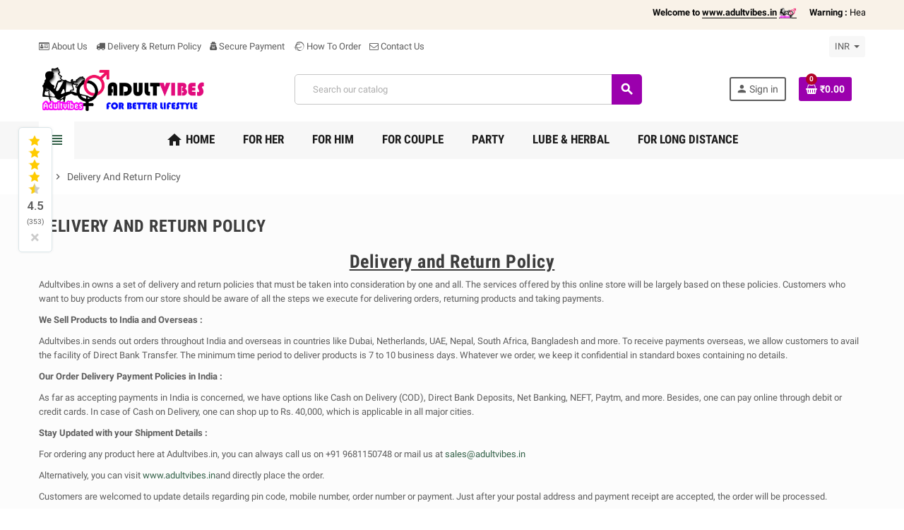

--- FILE ---
content_type: text/html; charset=utf-8
request_url: https://www.adultvibes.in/content/16-delivery-and-return-policy
body_size: 18144
content:
<!doctype html>
<html lang="en">
  <head>
    
      
  <meta charset="utf-8">
  <meta name="theme-color" content="#f9f2e8">


  <meta http-equiv="x-ua-compatible" content="ie=edge">



  <title>Delivery And Return Policy</title>
  <meta name="description" content="We will not refund any delivery and assembly costs you have paid in case you requested to return goods already delivered to your home.">
  <meta name="keywords" content="Delivery, Return Policy">
      
                  <link rel="alternate" href="https://www.adultvibes.in/content/16-delivery-and-return-policy" hreflang="en-us">
            



  <meta name="viewport" content="width=device-width, initial-scale=1, shrink-to-fit=no">



  <link rel="icon" type="image/vnd.microsoft.icon" href="/img/favicon.ico?1732369802">
  <link rel="shortcut icon" type="image/x-icon" href="/img/favicon.ico?1732369802">



  



  	  <script type="text/javascript">
        var WK_PWA_APP_PUBLIC_SERVER_KEY = "BDBkUN2HegY_y_A2nvr8TxOASLE3N7KrYqsp0Lj6LpOSpqzex8yjb2hIwfD5qYgL2K2otTzT4N3ejaA7xYpIlos";
        var WK_PWA_PUSH_NOTIFICATION_ENABLE = 1;
        var appOffline = "No connection";
        var appOnline = "Connected";
        var clientTokenUrl = "https:\/\/www.adultvibes.in\/module\/wkpwa\/clientnotificationtoken";
        var controller = "cms";
        var custom_prompt_desktop = 1;
        var custom_prompt_lifetime = "1";
        var custom_prompt_mobile = 1;
        var lbsca_display = 0;
        var lbsca_url = "\/modules\/lbs_captchadd\/libraries\/securimage\/securimage_show.php?";
        var lineven_hcom = {"id":"87","name":"homecomments","is_test_mode":0,"ajax":{"id_guest":41352,"id_customer":0,"customer_token":"da39a3ee5e6b4b0d3255bfef95601890afd80709","guest_token":"03dd4532611fff2c40c73886e36fbd9f21cf71a5"},"urls":{"service_dispatcher_url":"https:\/\/www.adultvibes.in\/module\/homecomments\/servicedispatcher","service_dispatcher_ssl_url":"https:\/\/www.adultvibes.in\/module\/homecomments\/servicedispatcher","short_url":"modules\/homecomments\/","base_url":"\/modules\/homecomments\/","css_url":"\/modules\/homecomments\/views\/css\/","cart_url":"https:\/\/www.adultvibes.in\/cart?action=show","order_url":"https:\/\/www.adultvibes.in\/order"}};
        var mode = "";
        var prestashop = {"cart":{"products":[],"totals":{"total":{"type":"total","label":"Total","amount":0,"value":"\u20b90.00"},"total_including_tax":{"type":"total","label":"Total (tax incl.)","amount":0,"value":"\u20b90.00"},"total_excluding_tax":{"type":"total","label":"Total (tax excl.)","amount":0,"value":"\u20b90.00"}},"subtotals":{"products":{"type":"products","label":"Subtotal","amount":0,"value":"\u20b90.00"},"discounts":null,"shipping":{"type":"shipping","label":"Shipping","amount":0,"value":"Free"},"tax":null},"products_count":0,"summary_string":"0 items","vouchers":{"allowed":0,"added":[]},"discounts":[],"minimalPurchase":0,"minimalPurchaseRequired":""},"currency":{"name":"Indian Rupee","iso_code":"INR","iso_code_num":"356","sign":"\u20b9"},"customer":{"lastname":null,"firstname":null,"email":null,"birthday":null,"newsletter":null,"newsletter_date_add":null,"optin":null,"website":null,"company":null,"siret":null,"ape":null,"is_logged":false,"gender":{"type":null,"name":null},"addresses":[]},"language":{"name":"English (English)","iso_code":"en","locale":"en-US","language_code":"en-us","is_rtl":"0","date_format_lite":"m\/d\/Y","date_format_full":"m\/d\/Y H:i:s","id":1},"page":{"title":"","canonical":null,"meta":{"title":"Delivery And Return Policy","description":"We will not refund any delivery and assembly costs you have paid in case you requested to return goods already delivered to your home.","keywords":"Delivery, Return Policy","robots":"index"},"page_name":"cms","body_classes":{"lang-en":true,"lang-rtl":false,"country-IN":true,"currency-INR":true,"layout-full-width":true,"page-cms":true,"tax-display-enabled":true,"cms-id-16":true},"admin_notifications":[]},"shop":{"name":"Adultvibes","logo":"\/img\/adultvibes-logo-1732369802.jpg","stores_icon":"\/img\/logo_stores.png","favicon":"\/img\/favicon.ico"},"urls":{"base_url":"https:\/\/www.adultvibes.in\/","current_url":"https:\/\/www.adultvibes.in\/content\/16-delivery-and-return-policy","shop_domain_url":"https:\/\/www.adultvibes.in","img_ps_url":"https:\/\/www.adultvibes.in\/img\/","img_cat_url":"https:\/\/www.adultvibes.in\/img\/c\/","img_lang_url":"https:\/\/www.adultvibes.in\/img\/l\/","img_prod_url":"https:\/\/www.adultvibes.in\/img\/p\/","img_manu_url":"https:\/\/www.adultvibes.in\/img\/m\/","img_sup_url":"https:\/\/www.adultvibes.in\/img\/su\/","img_ship_url":"https:\/\/www.adultvibes.in\/img\/s\/","img_store_url":"https:\/\/www.adultvibes.in\/img\/st\/","img_col_url":"https:\/\/www.adultvibes.in\/img\/co\/","img_url":"https:\/\/www.adultvibes.in\/themes\/ZOneTheme\/assets\/img\/","css_url":"https:\/\/www.adultvibes.in\/themes\/ZOneTheme\/assets\/css\/","js_url":"https:\/\/www.adultvibes.in\/themes\/ZOneTheme\/assets\/js\/","pic_url":"https:\/\/www.adultvibes.in\/upload\/","pages":{"address":"https:\/\/www.adultvibes.in\/address","addresses":"https:\/\/www.adultvibes.in\/addresses","authentication":"https:\/\/www.adultvibes.in\/login","cart":"https:\/\/www.adultvibes.in\/cart","category":"https:\/\/www.adultvibes.in\/index.php?controller=category","cms":"https:\/\/www.adultvibes.in\/index.php?controller=cms","contact":"https:\/\/www.adultvibes.in\/contact-us","discount":"https:\/\/www.adultvibes.in\/discount","guest_tracking":"https:\/\/www.adultvibes.in\/guest-tracking","history":"https:\/\/www.adultvibes.in\/order-history","identity":"https:\/\/www.adultvibes.in\/identity","index":"https:\/\/www.adultvibes.in\/","my_account":"https:\/\/www.adultvibes.in\/my-account","order_confirmation":"https:\/\/www.adultvibes.in\/order-confirmation","order_detail":"https:\/\/www.adultvibes.in\/index.php?controller=order-detail","order_follow":"https:\/\/www.adultvibes.in\/order-follow","order":"https:\/\/www.adultvibes.in\/order","order_return":"https:\/\/www.adultvibes.in\/index.php?controller=order-return","order_slip":"https:\/\/www.adultvibes.in\/credit-slip","pagenotfound":"https:\/\/www.adultvibes.in\/page-not-found","password":"https:\/\/www.adultvibes.in\/password-recovery","pdf_invoice":"https:\/\/www.adultvibes.in\/index.php?controller=pdf-invoice","pdf_order_return":"https:\/\/www.adultvibes.in\/index.php?controller=pdf-order-return","pdf_order_slip":"https:\/\/www.adultvibes.in\/index.php?controller=pdf-order-slip","prices_drop":"https:\/\/www.adultvibes.in\/prices-drop","product":"https:\/\/www.adultvibes.in\/index.php?controller=product","search":"https:\/\/www.adultvibes.in\/search","sitemap":"https:\/\/www.adultvibes.in\/sitemap","stores":"https:\/\/www.adultvibes.in\/stores","supplier":"https:\/\/www.adultvibes.in\/supplier","register":"https:\/\/www.adultvibes.in\/login?create_account=1","order_login":"https:\/\/www.adultvibes.in\/order?login=1"},"alternative_langs":{"en-us":"https:\/\/www.adultvibes.in\/content\/16-delivery-and-return-policy"},"theme_assets":"\/themes\/ZOneTheme\/assets\/","actions":{"logout":"https:\/\/www.adultvibes.in\/?mylogout="},"no_picture_image":{"bySize":{"cart_default":{"url":"https:\/\/www.adultvibes.in\/img\/p\/en-default-cart_default.jpg","width":90,"height":90},"small_default":{"url":"https:\/\/www.adultvibes.in\/img\/p\/en-default-small_default.jpg","width":90,"height":90},"home_default":{"url":"https:\/\/www.adultvibes.in\/img\/p\/en-default-home_default.jpg","width":278,"height":278},"medium_default":{"url":"https:\/\/www.adultvibes.in\/img\/p\/en-default-medium_default.jpg","width":455,"height":455},"large_default":{"url":"https:\/\/www.adultvibes.in\/img\/p\/en-default-large_default.jpg","width":800,"height":800}},"small":{"url":"https:\/\/www.adultvibes.in\/img\/p\/en-default-cart_default.jpg","width":90,"height":90},"medium":{"url":"https:\/\/www.adultvibes.in\/img\/p\/en-default-home_default.jpg","width":278,"height":278},"large":{"url":"https:\/\/www.adultvibes.in\/img\/p\/en-default-large_default.jpg","width":800,"height":800},"legend":""}},"configuration":{"display_taxes_label":true,"display_prices_tax_incl":false,"is_catalog":false,"show_prices":true,"opt_in":{"partner":true},"quantity_discount":{"type":"discount","label":"Discount"},"voucher_enabled":0,"return_enabled":0},"field_required":[],"breadcrumb":{"links":[{"title":"Home","url":"https:\/\/www.adultvibes.in\/"},{"title":"Delivery And Return Policy","url":"https:\/\/www.adultvibes.in\/content\/16-delivery-and-return-policy"}],"count":2},"link":{"protocol_link":"https:\/\/","protocol_content":"https:\/\/"},"time":1769234486,"static_token":"760e8606226bfa29e8f9805e7a7e5496","token":"424138ccfd600faf6d4df1ead8b7d4f1"};
        var prestashopFacebookAjaxController = "https:\/\/www.adultvibes.in\/module\/ps_facebook\/Ajax";
        var psemailsubscription_subscription = "https:\/\/www.adultvibes.in\/module\/ps_emailsubscription\/subscription";
        var psr_icon_color = "#F19D76";
        var serviceWorkerPath = "https:\/\/www.adultvibes.in\/wk-service-worker.js";
        var varCustomActionAddToCart = 1;
        var varCustomActionAddVoucher = 1;
        var varGetFinalDateController = "https:\/\/www.adultvibes.in\/module\/zonethememanager\/getFinalDate";
        var varGetFinalDateMiniatureController = "https:\/\/www.adultvibes.in\/module\/zonethememanager\/getFinalDateMiniature";
        var varMobileStickyMenu = 0;
        var varPSAjaxCart = 1;
        var varPageProgressBar = 0;
        var varProductCommentGradeController = "https:\/\/www.adultvibes.in\/module\/zonethememanager\/CommentGrade";
        var varProductPendingRefreshIcon = 1;
        var varSidebarCart = 1;
        var varStickyMenu = 1;
      </script>


		<link rel="stylesheet" href="https://fonts.googleapis.com/css?family=Roboto:100,100italic,200,200italic,300,300italic,400,400italic,500,500italic,600,600italic,700,700italic,800,800italic,900,900italic%7CRoboto+Slab:100,100italic,200,200italic,300,300italic,400,400italic,500,500italic,600,600italic,700,700italic,800,800italic,900,900italic&amp;display=swap" media="all">
		<link rel="stylesheet" href="https://www.adultvibes.in/themes/ZOneTheme/assets/cache/theme-9a957a286.css" media="all">
	
	


	<script>
			var ceFrontendConfig = {"environmentMode":{"edit":false,"wpPreview":false},"is_rtl":false,"breakpoints":{"xs":0,"sm":480,"md":768,"lg":1025,"xl":1440,"xxl":1600},"version":"2.9.14","urls":{"assets":"\/modules\/creativeelements\/views\/"},"productQuickView":0,"settings":{"page":[],"general":{"elementor_global_image_lightbox":"1","elementor_lightbox_enable_counter":"yes","elementor_lightbox_enable_fullscreen":"yes","elementor_lightbox_enable_zoom":"yes","elementor_lightbox_title_src":"title","elementor_lightbox_description_src":"caption"},"editorPreferences":[]},"post":{"id":"16070101","title":"Delivery%20And%20Return%20Policy","excerpt":""}};
		</script>
        <link rel="preload" href="/modules/creativeelements/views/lib/ceicons/fonts/ceicons.woff2?fj664s" as="font" type="font/woff2" crossorigin>
        <!--CE-JS-->


  
<style type="text/css">.btn-secondary, .btn-secondary.disabled, .btn-secondary:disabled, .btn-outline-secondary:hover, .btn-outline-secondary:not(:disabled):not(.disabled):active, .btn-outline-secondary:not(:disabled):not(.disabled).active,   .show > .btn-outline-secondary.dropdown-toggle, .badge-secondary, .bg-secondary, .btn.btn-secondary, .btn.btn-secondary.disabled, .btn.btn-secondary:disabled {background-color: #1c1c1c} .btn-secondary, .btn-secondary.disabled, .btn-secondary:disabled, .btn-outline-secondary, .btn-outline-secondary:hover, .btn-outline-secondary:not(:disabled):not(.disabled):active, .btn-outline-secondary:not(:disabled):not(.disabled).active,   .show > .btn-outline-secondary.dropdown-toggle, .border-secondary {border-color: #1c1c1c} .btn-outline-secondary, .btn-outline-secondary.disabled, .btn-outline-secondary:disabled, .text-secondary, h1, h2, h3, h4, h5, h6, .h1, .h2, .h3, .h4, .h5, .h6, .title-block, .column-title, .typo .column-title, .column-title a, .typo .column-title a, .page-heading, .page-subheading, .nav-tabs .nav-item .nav-link.active:focus, .nav-tabs .nav-item .nav-link.active:hover, .aone-tabs .dot-line-tabs .dot-line, label, .label, .nav-item .nav-link, .nav-item .nav-link.active, .product-name, .product-accordions .panel .panel-heading .panel-title a, .anav-top .amenu-link, #footer .footer-main h2, #footer .footer-main h3, #footer .footer-main h4, .banner1 span:not(.btn) {color: #1c1c1c} .btn-secondary:hover, .btn.btn-secondary:hover, .btn-secondary:not(:disabled):not(.disabled):active, .btn-secondary:not(:disabled):not(.disabled).active, .btn.btn-secondary:not(:disabled):not(.disabled):active, .btn.btn-secondary:not(:disabled):not(.disabled).active {background-color: #020202} a, .btn-outline-primary, .btn-outline-primary.disabled, .btn-outline-primary:disabled, .btn-link, .page-link, .text-primary, .products-selection .total-products p, .products-selection .products-sort-order .product-display .display-select .selected, #header .left-nav-trigger .left-nav-icon, #footer .footer-about-us .fa, #footer .footer-about-us .material-icons, .feature .material-icons, .feature .fa, .feature2 a:hover {color: #336148} .btn-primary, .btn-primary.disabled, .btn-primary:disabled, .btn-outline-primary:hover, .btn-outline-primary:not(:disabled):not(.disabled):active, .btn-outline-primary:not(:disabled):not(.disabled).active, .show > .btn-outline-primary.dropdown-toggle, .dropdown-item.active, .dropdown-item:active, .nav-pills .nav-link.active, .nav-pills .show > .nav-link, .page-item.active .page-link, .badge-primary, .progress-bar, .list-group-item.active, .bg-primary, .btn.btn-primary, .btn.btn-primary.disabled, .btn.btn-primary:disabled, .group-span-filestyle .btn-default, .group-span-filestyle .bootstrap-touchspin .btn-touchspin, .bootstrap-touchspin .group-span-filestyle .btn-touchspin, .pagination .page-list .current a, .add-to-cart, .add-to-cart.disabled, .add-to-cart:disabled, .sidebar-currency .currency-list .current .dropdown-item, .sidebar-language .language-list .current .dropdown-item, .pace .pace-progress, .pace-bounce .pace-activity, #header .mobile-header-version .mobile-menu-icon, .banner3:hover, #product-comments-list-pagination ul li.active span {background-color: #336148} .btn-primary, .btn-primary.disabled, .btn-primary:disabled, .btn-outline-primary, .btn-outline-primary:hover, .btn-outline-primary:not(:disabled):not(.disabled):active, .btn-outline-primary:not(:disabled):not(.disabled).active, .show > .btn-outline-primary.dropdown-toggle, .page-item.active .page-link, .list-group-item.active, .border-primary, .product-combinations .combination-item.active .switch-cbnt, .product-swatches .swatches-list > li.selected > span, .pace .pace-activity {border-color: #336148} .btn-primary:hover, .btn.btn-primary:hover, .btn-primary:not(:disabled):not(.disabled):active, .btn-primary:not(:disabled):not(.disabled).active, .btn.btn-primary:not(:disabled):not(.disabled):active, .btn.btn-primary:not(:disabled):not(.disabled).active, .add-to-cart:hover, .add-to-cart:not(:disabled):not(.disabled):active, .add-to-cart:not(:disabled):not(.disabled).active {background-color: #21402f} a:hover, .btn-link:hover, .page-link:hover, .btn-teriary:hover, .btn.btn-teriary:hover, .ui-autocomplete.ui-menu .ui-menu-item .ui-state-focus, .ui-autocomplete.ui-menu .ui-menu-item .ui-state-hover, .dropdown .expand-more:hover, .dropdown a.expand-more:hover, .dropdown-item:hover, .dropdown-item:focus, section.checkout-step .step-number, .page-my-account #content .links a:hover, .active-filters .filter-block .material-icons, .product-price, .price-total, .product-name a:hover, a.product-name:hover, .product-list .product-miniature .grid-hover-btn a, .main-product-details .product-cover .layer .zoom-in, #product-modal .arrows, .st-menu-close:hover, .aone-slideshow .nivoSlider .nivo-directionNav .nivo-prevNav, .aone-slideshow .nivoSlider .nivo-directionNav .nivo-nextNav, #header .left-nav-trigger .left-nav-icon:hover, .feature a:hover, .feature2 .material-icons, .feature2 .fa {color: #b10228} .custom-checkbox .check-shape.color .check-circle, .custom-radio .check-shape.color .check-circle, .custom-checkbox input[type="checkbox"]:hover + .check-shape, .custom-radio input[type="radio"]:hover + .check-shape, .custom-checkbox input[type="checkbox"]:checked + .check-shape, .custom-radio input[type="radio"]:checked + .check-shape, .category-tree > ul > li > a:hover:before, .main-product-details .product-images li.thumb-container .thumb.selected, .product-swatches .swatches-list > li.selected > span.color .check-circle, #product-modal .product-images img.selected, .anav-top .acategory-content .category-subs li a:hover:before, .aone-slideshow .nivoSlider .nivo-controlNav a.active, .banner2 a:before {border-color: #b10228} .custom-checkbox input[type="checkbox"]:checked + .check-shape, .custom-radio input[type="radio"]:checked + .check-shape, .modal .modal-header .close:hover, .category-tree > ul > li > a:hover:before, .discount-percentage, .discount-amount, .product-flags .product-flag.discount span, .product-flags .product-flag.on-sale span, .add-to-cart.added:after, .main-product-details .scroll-box-arrows .left, .main-product-details .scroll-box-arrows .right, .cart-preview .cart-header .cart-products-count, .slick-prev, .slick-next, .slick-dots li button, .anav-top .amenu-link > sup, .anav-top .acategory-content .category-subs li a:hover:before, .aone-slideshow .nivoSlider .nivo-controlNav a, .aone-popupnewsletter button.close, #header .sticky-icon-cart .cart-products-count, #scrollTopButton .scroll-button {background-color: #b10228} #footer, #footer .footer-about-us .fa, #footer .footer-about-us .material-icons {color: #080808} #footer .footer-main h2, #footer .footer-main h3, #footer .footer-main h4, #footer .footer-main h5 {color: #000000} #footer a:hover {color: #fd879f} #wrapper {background-color: #fcfcfc} .modal .modal-header .close:hover, .add-to-cart.added:after, .main-product-details .scroll-box-arrows .left, .main-product-details .scroll-box-arrows .right, .slick-prev, .slick-next, .aone-slideshow .nivoSlider .nivo-controlNav a, .aone-popupnewsletter button.close, #scrollTopButton .scroll-button, .slick-dots li button {background-color: #ab0227} section.checkout-step .step-number, .active-filters .filter-block .material-icons, .product-list .product-miniature .grid-hover-btn a, .main-product-details .product-cover .layer .zoom-in, #product-modal .arrows, .st-menu-close:hover, .aone-slideshow .nivoSlider .nivo-directionNav .nivo-prevNav, .aone-slideshow .nivoSlider .nivo-directionNav .nivo-nextNav, .aone-slideshow .nivoSlider .nivo-directionNav .nivo-prevNav:hover, .aone-slideshow .nivoSlider .nivo-directionNav .nivo-nextNav:hover {color: #ab0227} .aone-slideshow .nivoSlider .nivo-controlNav a.active {border-color: #ab0227} .btn-primary, .btn-primary.disabled, .btn-primary:disabled, .btn-outline-primary:hover, .btn-outline-primary:not(:disabled):not(.disabled):active, .btn-outline-primary:not(:disabled):not(.disabled).active, .show > .btn-outline-primary.dropdown-toggle, .btn.btn-primary, .btn.btn-primary.disabled, .btn.btn-primary:disabled, .add-to-cart, .add-to-cart.disabled, .add-to-cart:disabled, #header .mobile-header-version .mobile-menu-icon {background-color: #9b00ad} .btn-primary, .btn-primary.disabled, .btn-primary:disabled, .btn-outline-primary, .btn-outline-primary:hover, .btn-outline-primary:not(:disabled):not(.disabled):active, .btn-outline-primary:not(:disabled):not(.disabled).active, .show > .btn-outline-primary.dropdown-toggle, .border-primary {border-color: #9b00ad} .btn-primary:hover, .btn.btn-primary:hover, .btn-primary:not(:disabled):not(.disabled):active, .btn-primary:not(:disabled):not(.disabled).active, .btn.btn-primary:not(:disabled):not(.disabled):active, .btn.btn-primary:not(:disabled):not(.disabled).active, .add-to-cart:hover, .add-to-cart:not(:disabled):not(.disabled):active, .add-to-cart:not(:disabled):not(.disabled).active {background-color: #6d007a} h1, h2, h3, h4, h5, h6, .h1, .h2, .h3, .h4, .h5, .h6, .title-block, .column-title, .typo .column-title, .column-title a, .typo .column-title a, .page-heading, .page-subheading, .nav-tabs .nav-item .nav-link.active:focus, .nav-tabs .nav-item .nav-link.active:hover, .aone-tabs .dot-line-tabs .dot-line, label, .label, .nav-item .nav-link, .nav-item .nav-link.active, .product-accordions .panel .panel-heading .panel-title a, .banner1 span:not(.btn) {color: #3d3d3d} .product-name {color: #3d3d3d} .product-name a:hover, a.product-name:hover {color: #fd6282} .product-price, .price-total {color: #a10225} .regular-price {color: #525252} </style>

<style type="text/css">#header .header-logo .logo {
  max-height: 73px;
}</style>
<meta name="mobile-web-app-capable" content="yes" />
<meta name="application-name" content="Adultvibes" />
<meta name="theme-color" content="#0098ed" />

<!-- Add to home screen for Safari on iOS -->
<meta name="apple-mobile-web-app-capable" content="yes" />
<meta name="apple-mobile-web-app-status-bar-style" content="#0098ed" />
<meta name="apple-mobile-web-app-title" content="Adultvibes" />
<link
      rel="apple-touch-icon"
      sizes="180x180"
      href="/modules/wkpwa/views/img/appIcon/wk-pwa-logo_1-180x180.png"
/>
<link
      rel="apple-touch-startup-image"
      media="screen and (device-width: 320px) and (device-height: 568px) and (-webkit-device-pixel-ratio: 2) and (orientation: landscape)"
      href="/modules/wkpwa/views/img/appIcon/wk-pwa-logo_1-1136x640.png"
    />
    <link
      rel="apple-touch-startup-image"
      media="screen and (device-width: 375px) and (device-height: 812px) and (-webkit-device-pixel-ratio: 3) and (orientation: landscape)"
      href="/modules/wkpwa/views/img/appIcon/wk-pwa-logo_1-2436x1125.png"
    />
    <link
      rel="apple-touch-startup-image"
      media="screen and (device-width: 414px) and (device-height: 896px) and (-webkit-device-pixel-ratio: 2) and (orientation: landscape)"
      href="/modules/wkpwa/views/img/appIcon/wk-pwa-logo_1-1792x828.png"
    />
    <link
      rel="apple-touch-startup-image"
      media="screen and (device-width: 414px) and (device-height: 896px) and (-webkit-device-pixel-ratio: 2) and (orientation: portrait)"
      href="/modules/wkpwa/views/img/appIcon/wk-pwa-logo_1-828x1792.png"
    />
    <link
      rel="apple-touch-startup-image"
      media="screen and (device-width: 375px) and (device-height: 667px) and (-webkit-device-pixel-ratio: 2) and (orientation: landscape)"
      href="/modules/wkpwa/views/img/appIcon/wk-pwa-logo_1-1334x750.png"
    />
    <link
      rel="apple-touch-startup-image"
      media="screen and (device-width: 414px) and (device-height: 896px) and (-webkit-device-pixel-ratio: 3) and (orientation: portrait)"
      href="/modules/wkpwa/views/img/appIcon/wk-pwa-logo_1-1242x2688.png"
    />
    <link
      rel="apple-touch-startup-image"
      media="screen and (device-width: 414px) and (device-height: 736px) and (-webkit-device-pixel-ratio: 3) and (orientation: landscape)"
      href="/modules/wkpwa/views/img/appIcon/wk-pwa-logo_1-2208x1242.png"
    />
    <link
      rel="apple-touch-startup-image"
      media="screen and (device-width: 375px) and (device-height: 812px) and (-webkit-device-pixel-ratio: 3) and (orientation: portrait)"
      href="/modules/wkpwa/views/img/appIcon/wk-pwa-logo_1-1125x2436.png"
    />
    <link
      rel="apple-touch-startup-image"
      media="screen and (device-width: 414px) and (device-height: 736px) and (-webkit-device-pixel-ratio: 3) and (orientation: portrait)"
      href="/modules/wkpwa/views/img/appIcon/wk-pwa-logo_1-1242x2208.png"
    />
    <link
      rel="apple-touch-startup-image"
      media="screen and (device-width: 1024px) and (device-height: 1366px) and (-webkit-device-pixel-ratio: 2) and (orientation: landscape)"
      href="/modules/wkpwa/views/img/appIcon/wk-pwa-logo_1-2732x2048.png"
    />
    <link
      rel="apple-touch-startup-image"
      media="screen and (device-width: 414px) and (device-height: 896px) and (-webkit-device-pixel-ratio: 3) and (orientation: landscape)"
      href="/modules/wkpwa/views/img/appIcon/wk-pwa-logo_1-2688x1242.png"
    />
    <link
      rel="apple-touch-startup-image"
      media="screen and (device-width: 834px) and (device-height: 1112px) and (-webkit-device-pixel-ratio: 2) and (orientation: landscape)"
      href="/modules/wkpwa/views/img/appIcon/wk-pwa-logo_1-2224x1668.png"
    />
    <link
      rel="apple-touch-startup-image"
      media="screen and (device-width: 375px) and (device-height: 667px) and (-webkit-device-pixel-ratio: 2) and (orientation: portrait)"
      href="/modules/wkpwa/views/img/appIcon/wk-pwa-logo_1-750x1334.png"
    />
    <link
      rel="apple-touch-startup-image"
      media="screen and (device-width: 1024px) and (device-height: 1366px) and (-webkit-device-pixel-ratio: 2) and (orientation: portrait)"
      href="/modules/wkpwa/views/img/appIcon/wk-pwa-logo_1-2048x2732.png"
    />
    <link
      rel="apple-touch-startup-image"
      media="screen and (device-width: 834px) and (device-height: 1194px) and (-webkit-device-pixel-ratio: 2) and (orientation: landscape)"
      href="/modules/wkpwa/views/img/appIcon/wk-pwa-logo_1-2388x1668.png"
    />
    <link
      rel="apple-touch-startup-image"
      media="screen and (device-width: 834px) and (device-height: 1112px) and (-webkit-device-pixel-ratio: 2) and (orientation: portrait)"
      href="/modules/wkpwa/views/img/appIcon/wk-pwa-logo_1-1668x2224.png"
    />
    <link
      rel="apple-touch-startup-image"
      media="screen and (device-width: 320px) and (device-height: 568px) and (-webkit-device-pixel-ratio: 2) and (orientation: portrait)"
      href="/modules/wkpwa/views/img/appIcon/wk-pwa-logo_1-640x1136.png"
    />
    <link
      rel="apple-touch-startup-image"
      media="screen and (device-width: 834px) and (device-height: 1194px) and (-webkit-device-pixel-ratio: 2) and (orientation: portrait)"
      href="/modules/wkpwa/views/img/appIcon/wk-pwa-logo_1-1668x2388.png"
    />
    <link
      rel="apple-touch-startup-image"
      media="screen and (device-width: 768px) and (device-height: 1024px) and (-webkit-device-pixel-ratio: 2) and (orientation: landscape)"
      href="/modules/wkpwa/views/img/appIcon/wk-pwa-logo_1-2048x1536.png"
    />
    <link
      rel="apple-touch-startup-image"
      media="screen and (device-width: 768px) and (device-height: 1024px) and (-webkit-device-pixel-ratio: 2) and (orientation: portrait)"
      href="/modules/wkpwa/views/img/appIcon/wk-pwa-logo_1-1536x2048.png"
    />
    <link
      rel="apple-touch-startup-image"
      media="screen and (device-width: 390px) and (device-height: 844px) and (-webkit-device-pixel-ratio: 3) and (orientation: portrait)"
      href="/modules/wkpwa/views/img/appIcon/wk-pwa-logo_1-1170x2532.png"
    />
    <link
      rel="apple-touch-startup-image"
      media="screen and (device-width: 428px) and (device-height: 926px) and (-webkit-device-pixel-ratio: 3) and (orientation: portrait)"
      href="/modules/wkpwa/views/img/appIcon/wk-pwa-logo_1-1284x2778.png"
    />
    <link
      rel="apple-touch-startup-image"
      media="screen and (device-width: 430px) and (device-height: 932px) and (-webkit-device-pixel-ratio: 3) and (orientation: portrait)"
      href="/modules/wkpwa/views/img/appIcon/wk-pwa-logo_1-1290x2796.png"
    />
    <link
      rel="apple-touch-startup-image"
      media="screen and (device-width: 430px) and (device-height: 932px) and (-webkit-device-pixel-ratio: 3) and (orientation: portrait)"
      href="/modules/wkpwa/views/img/appIcon/wk-pwa-logo_1-1290x2796.png"
    />
    <link
      rel="apple-touch-startup-image"
      media="screen and (device-width: 393px) and (device-height: 852px) and (-webkit-device-pixel-ratio: 3) and (orientation: portrait)"
      href="/modules/wkpwa/views/img/appIcon/wk-pwa-logo_1-1179x2556.png"
    />
    <link
      rel="apple-touch-startup-image"
      media="screen and (device-width: 428px) and (device-height: 926px) and (-webkit-device-pixel-ratio: 3) and (orientation: portrait)"
      href="/modules/wkpwa/views/img/appIcon/wk-pwa-logo_1-1284x2778.png"
    />
<!-- Tile Icon for Windows -->
<meta name="msapplication-TileImage" content="/modules/wkpwa/views/img/appIcon/wk-pwa-favicon_1-72x72.png" />
<meta name="msapplication-TileColor" content="#0098ed" />
<meta name="msapplication-starturl" content="https://www.adultvibes.in/" />

    <link rel="manifest" href="/modules/wkpwa/manifest.json" />
 

<!-- MODULE Lineven Home Comments -->
	<style>
                    .lhcom_list_reviews .star_display_off, .star_display_off,
            .lhcom_list_reviews .star_display_on, .star_display_on,
            .lhcom_list_reviews .star_display_half, .star_display_half
            { float: left; width: 17px; height: 17px; overflow: hidden; margin-right: 1px;}
            .lhcom_list_reviews .star_display_off_by_16, .star_display_off_by_16,
            .lhcom_list_reviews .star_display_on_by_16, .star_display_on_by_16,
            .lhcom_list_reviews .star_display_half_by_16, .star_display_half_by_16
            { float: left; width: 17px; height: 17px; overflow: hidden; margin-right: 1px;}

            .lhcom_list_reviews .star_display_off_by_16,
            .star_display_off_by_16 { background: url(https://www.adultvibes.in/modules/homecomments/views/img/rating/stars16.png) no-repeat 0 0 }
            .lhcom_list_reviews .star_display_on_by_16,
            .star_display_on_by_16 { background: url(https://www.adultvibes.in/modules/homecomments/views/img/rating/stars16.png) no-repeat 0 -40px }
            .lhcom_list_reviews .star_display_half_by_16,
            .star_display_half_by_16 { background: url(https://www.adultvibes.in/modules/homecomments/views/img/rating/stars16.png) no-repeat 0 -60px }
                            .lhcom_list_reviews .star_display_off,
                    .star_display_off { background: url(https://www.adultvibes.in/modules/homecomments/views/img/rating/stars16.png) no-repeat 0 0 }
                .lhcom_list_reviews .star_display_on,
                    .star_display_on { background: url(https://www.adultvibes.in/modules/homecomments/views/img/rating/stars16.png) no-repeat 0 -40px }
                .lhcom_list_reviews .star_display_half,
                    .star_display_half { background: url(https://www.adultvibes.in/modules/homecomments/views/img/rating/stars16.png) no-repeat 0 -60px }
                .average_star_position { margin-left: 45px;}
                        #lhcom_post_review .review_form .rating .star-rating,
            #lhcom_post_review .review_form .rating .star-rating a { background: url(https://www.adultvibes.in/modules/homecomments/views/img/rating/stars16.png) no-repeat 0 0 }
            #lhcom_post_review .review_form .alternative_rating { background : url('https://www.adultvibes.in/modules/homecomments/views/img/rating/stars16.png') repeat-x 0 0; }
            #lhcom_post_review .review_form .alternative_rating input:checked + label,
            #lhcom_post_review .review_form .alternative_rating :hover input:checked:hover + label {
                background : url('https://www.adultvibes.in/modules/homecomments/views/img/rating/stars16.png') repeat-x 0 -40px; margin: 0; padding: 0;
            }
            #lhcom_post_review .review_form .alternative_rating:hover input:hover + label {
                background : url('https://www.adultvibes.in/modules/homecomments/views/img/rating/stars16.png') repeat-x 0 -20px; margin: 0; padding: 0;
            }
        
   </style>
		            <link href="https://fonts.googleapis.com/icon?family=Material+Icons" rel="stylesheet">
    <!-- MODULE Lineven Home Comments -->




    
  </head>

  <body id="cms" class="lang-en country-in currency-inr layout-full-width page-cms tax-display-enabled cms-id-16 ce-kit-1 elementor-page elementor-page-16070101  st-wrapper">

    
      
    

      <div class="st-menu st-effect-left">
    <div class="st-menu-close d-flex" data-close-st-menu><i class="material-icons">close</i></div>
    <div class="st-menu-title">
      <h4>Menu</h4>
    </div>

          <div class="js-sidebar-category-tree sidebar-menu" data-categorytree-controller="https://www.adultvibes.in/module/zonethememanager/categoryTree">
  <div class="waiting-load-categories"></div>
</div>

    
    <div id="js-header-phone-sidebar" class="sidebar-header-phone js-hidden"></div>
    <div id="js-account-sidebar" class="sidebar-account text-center user-info js-hidden"></div>
    <div id="js-language-sidebar" class="sidebar-language js-hidden"></div>
    <div id="js-left-currency-sidebar" class="sidebar-currency js-hidden"></div>
  </div>

    <main id="page" class="st-pusher">

      
              

      <header id="header">
        
          	
  <!-- desktop header -->
  <div class="desktop-header-version">
    
      <div class="header-banner clearfix">
        <div class="header-event-banner" >
  <div class="container">
    <div class="header-event-banner-wrapper">
      <p><marquee>
<p style="text-align: left;"><span style="color: #080808;"><strong>Welcome to <a href="https://www.adultvibes.in/"><span style="color: #080808;">www.adultvibes.in</span></a> <a href="https://www.adultvibes.in/"><img src="https://www.adultvibes.in/img/cms/New/icon - Copy_2.png" width="25" height="auto" /></a></strong>      <strong>Warning : </strong>Health Products Only for <strong> 18+ Adults </strong> | Available <strong>Online</strong> Only | We don't <strong>promote</strong> any <strong>explicit content</strong></span></p>
</marquee></p>
    </div>
  </div>
</div>


      </div>
    

    
      <div class="header-nav clearfix">
        <div class="container">
          <div class="header-nav-wrapper d-flex align-items-center justify-content-between">
            <div class="left-nav d-flex">
              <div class="header-phone js-header-phone-source">
	<ul>
<li><a href="https://www.adultvibes.in/content/19-about-adult-vibes"><i class="fa fa-id-card-o"></i> About Us</a></li>
<li><a href="https://www.adultvibes.in/content/16-delivery-and-return-policy"><i class="fa fa-truck"></i> Delivery & Return Policy</a></li>
<li><a href="https://www.adultvibes.in/content/17-secure-payment"><i class="fa fa-user-secret"></i>Secure Payment</a></li>
<li><a href="https://www.adultvibes.in/content/56-how-to-order"><i class="fa fa-ravelry"></i> How To Order</a></li>
<li><a href="https://www.adultvibes.in/contact-us"><i class="fa fa-envelope-o"></i> Contact Us</a></li>
</ul>
</div>

            </div>
            <div class="right-nav d-flex">
              <div class="currency-selector-wrapper">
  <div class="currency-selector dropdown js-dropdown">
    <div class="desktop-dropdown">
      <span id="currency-selector-label">Currency:</span>
      <button class="btn-unstyle dropdown-current expand-more" data-toggle="dropdown" data-offset="0,2px" aria-haspopup="true" aria-expanded="false" aria-label="Currency dropdown">
        <span>INR</span>
        <span class="dropdown-icon"><span class="expand-icon"></span></span>
      </button>
      <div class="dropdown-menu js-currency-source" aria-labelledby="currency-selector-label">
        <ul class="currency-list">
                      <li  class="current" >
              <a title="Indian Rupee" rel="nofollow" href="https://www.adultvibes.in/content/16-delivery-and-return-policy?SubmitCurrency=1&amp;id_currency=1" class="dropdown-item">
                INR <span class="c-sign">₹</span>
              </a>
            </li>
                      <li >
              <a title="US Dollar" rel="nofollow" href="https://www.adultvibes.in/content/16-delivery-and-return-policy?SubmitCurrency=1&amp;id_currency=3" class="dropdown-item">
                USD <span class="c-sign">$</span>
              </a>
            </li>
                  </ul>
      </div>
    </div>
  </div>
</div>
            </div>
          </div>
        </div>
      </div>
    

    
      <div class="main-header clearfix">
        <div class="container">
          <div class="header-wrapper d-flex align-items-center">

            
              <div class="header-logo">
                <a href="https://www.adultvibes.in/" title="Adultvibes">
                                      <img class="logo" src="https://www.adultvibes.in/img/adultvibes-logo-1732369802.jpg" alt="Adultvibes" width="1920" height="586">
                                  </a>
              </div>
            

            
              <div class="header-right">
                <div class="display-top align-items-center d-flex flex-md-wrap flex-lg-nowrap justify-content-end">
                  <!-- Block search module TOP -->
<div class="searchbar-wrapper">
  <div id="search_widget" class="js-search-source" data-search-controller-url="//www.adultvibes.in/search">
    <div class="search-widget ui-front">
      <form method="get" action="//www.adultvibes.in/search">
        <input type="hidden" name="controller" value="search">
        <input class="form-control" type="text" name="s" value="" placeholder="Search our catalog" aria-label="Search">
        <button type="submit" class="btn-primary">
          <i class="material-icons search">search</i>
        </button>
      </form>
    </div>
  </div>
</div>
<!-- /Block search module TOP -->
<div class="customer-signin-module">
  <div class="user-info">
          <div class="js-account-source">
        <ul>
          <li>
            <div class="account-link">
              <a
                href="https://www.adultvibes.in/my-account"
                title="Log in to your customer account"
                rel="nofollow"
              >
                <i class="material-icons">person</i><span>Sign in</span>
              </a>
            </div>
          </li>
        </ul>
      </div>
      </div>
</div><div class="shopping-cart-module">
  <div class="blockcart cart-preview" data-refresh-url="//www.adultvibes.in/module/ps_shoppingcart/ajax" data-sidebar-cart-trigger>
    <ul class="cart-header">
      <li data-sticky-cart-source>
        <a rel="nofollow" href="//www.adultvibes.in/cart?action=show" class="cart-link btn-primary">
          <span class="cart-design"><i class="fa fa-shopping-basket" aria-hidden="true"></i><span class="cart-products-count">0</span></span>
          <span class="cart-total-value">₹0.00</span>
        </a>
      </li>
    </ul>

    <div class="cart-dropdown" data-shopping-cart-source>
  <div class="cart-dropdown-wrapper">
    <div class="cart-title">
      <h4>Shopping Cart</h4>
    </div>
          <div class="no-items">
        There are no more items in your cart
      </div>
      </div>
  <div class="js-cart-update-quantity page-loading-overlay cart-overview-loading">
    <div class="page-loading-backdrop d-flex align-items-center justify-content-center">
      <span class="uil-spin-css"><span><span></span></span><span><span></span></span><span><span></span></span><span><span></span></span><span><span></span></span><span><span></span></span><span><span></span></span><span><span></span></span></span>
    </div>
  </div>
</div>
  </div>
</div>
<div id="wk-loader"></div>
<div id="wk-site-connection">
    <p id="wk-connection-msg"></p>
</div>

    <div id="wk-addToHomeScreen-banner">
        <img src='/modules/wkpwa/views/img/appIcon/wk-pwa-logo_1-48x48.png'>
        <p id="wk-app-banner-msg" style='color: #0098ed'><span>Add</span> <span>PWA Lite</span> <span>to Home screen</span></p>
        <i class="material-icons" id="wk-app-banner-close">close</i>
    </div>
    <button type="button" class="wk-app-button" style="display:none;">Install</button>
 

<!-- MODULE Lineven Home Comments -->
	<div id="lhcom_floating_widget" class="left lhcom_floating_widget" style="display:none;">
		<a href="https://www.adultvibes.in/index.php?fc=module&amp;module=homecomments&amp;controller=reviews">
			<div class="average_star average_star_16">
									<span class="star_display_on">
                            </span>
									<span class="star_display_on">
                            </span>
									<span class="star_display_on">
                            </span>
									<span class="star_display_on">
                            </span>
													<span class="star_display_half">
                            </span>
											</div>
			<div class="details">
				<span class="average">4.5</span>
				<br/>
				<span class="count">(353)</span>
			</div>
		</a>
		<div class="lhcom-widget-close">
			<a href="javascript:void(0)"><span aria-hidden="true">&times;</span></a>
		</div>
	</div>
<!-- MODULE Lineven Home Comments -->
                </div>
              </div>
            

          </div>
        </div>
      </div>
    

    
      <div class="header-bottom clearfix">
        <div class="header-main-menu" id="header-main-menu" data-sticky-menu>
          <div class="container">
            <div class="header-main-menu-wrapper">
                              <div class="left-nav-trigger" data-left-nav-trigger>
                  <div class="left-nav-icon d-flex align-items-center justify-content-center">
                    <i class="material-icons">view_headline</i>
                  </div>
                </div>
                              <div id="amegamenu" class="d-none d-md-block ">
    <ul class="anav-top js-ajax-mega-menu" data-ajax-dropdown-controller="https://www.adultvibes.in/module/zonemegamenu/menuDropdownContent">
              <li class="amenu-item mm1  ">
          <a href="https://www.adultvibes.in/" class="amenu-link" >                        <span><i class="material-icons">home</i> Home</span>
                      </a>
                  </li>
              <li class="amenu-item mm2 plex ">
          <a href="https://www.adultvibes.in/10-for-her" class="amenu-link" >                        <span>For Her</span>
                      </a>
                      <div class="adropdown adrd3">
              <div class="js-dropdown-content" data-menu-id="2"></div>
            </div>
                  </li>
              <li class="amenu-item mm3 plex ">
          <a href="https://www.adultvibes.in/11-for-him" class="amenu-link" >                        <span>For Him</span>
                      </a>
                      <div class="adropdown adrd2">
              <div class="js-dropdown-content" data-menu-id="3"></div>
            </div>
                  </li>
              <li class="amenu-item mm4 plex ">
          <a href="https://www.adultvibes.in/12-for-couple" class="amenu-link" >                        <span>For Couple</span>
                      </a>
                      <div class="adropdown adrd1">
              <div class="js-dropdown-content" data-menu-id="4"></div>
            </div>
                  </li>
              <li class="amenu-item mm7 plex ">
          <a href="https://www.adultvibes.in/13-party" class="amenu-link" >                        <span>Party</span>
                      </a>
                      <div class="adropdown adrd1">
              <div class="js-dropdown-content" data-menu-id="7"></div>
            </div>
                  </li>
              <li class="amenu-item mm5 plex ">
          <a href="https://www.adultvibes.in/14-lube-herbal" class="amenu-link" >                        <span>Lube &amp; Herbal</span>
                      </a>
                      <div class="adropdown adrd1">
              <div class="js-dropdown-content" data-menu-id="5"></div>
            </div>
                  </li>
              <li class="amenu-item mm6 plex ">
          <a href="https://www.adultvibes.in/15-for-long-distance" class="amenu-link" >                        <span>For Long Distance</span>
                      </a>
                      <div class="adropdown adrd1">
              <div class="js-dropdown-content" data-menu-id="6"></div>
            </div>
                  </li>
          </ul>
  </div>
<div class="modal" tabindex="-1" role="dialog" id="wk_custom_permission_modal" data-backdrop="false">
  <div class="modal-dialog" role="document">
    <div class="modal-content">
        <div class="modal-body">
          <div class="row">
            <div class="col-md-3">
              <img src="/modules/wkpwa/views/img/appIcon/wk-pwa-logo_1-72x72.png" class="img img-responsive" />
            </div>
            <div class="col-md-9">
              We'd like to send you notifications for the latest news and updates.
            </div>
          </div>
        </div>
      <div class="modal-footer">
        <button type="button" class="btn btn-secondary wk_permission_prompt_denied" data-dismiss="modal">No thanks</button>
        <button type="button" class="btn btn-primary wk_permission_prompt_allow" data-dismiss="modal">Allow</button>
      </div>
    </div>
  </div>
</div>
<style>
#wk_custom_permission_modal {
    display:none;
}
</style>
              <div class="sticky-icon-cart" data-sticky-cart data-sidebar-cart-trigger></div>
            </div>
          </div>
        </div>
      </div>
    
  </div>



        
      </header>

      <section id="wrapper">

        
<nav class="breadcrumb-wrapper ">
  <div class="container">
    <ol class="breadcrumb" data-depth="2" itemscope itemtype="http://schema.org/BreadcrumbList">
      
                  
                          <li class="breadcrumb-item" itemprop="itemListElement" itemscope itemtype="http://schema.org/ListItem">
                                <a itemprop="item" href="https://www.adultvibes.in/">
                                      <i class="fa fa-home home" aria-hidden="true"></i>
                                      <span itemprop="name">Home</span>
                </a>
                <meta itemprop="position" content="1">
              </li>
                      
                  
                          <li class="breadcrumb-item" itemprop="itemListElement" itemscope itemtype="http://schema.org/ListItem">
                                  <span class="separator material-icons">chevron_right</span>
                                <a itemprop="item" href="https://www.adultvibes.in/content/16-delivery-and-return-policy">
                                      <span itemprop="name">Delivery And Return Policy</span>
                </a>
                <meta itemprop="position" content="2">
              </li>
                      
              
    </ol>
  </div>
</nav>

        
          
        

        

        

        
          <div class="main-content">
            <div class="container">
              <div class="row ">

                

                
<div id="center-column" class="center-column col-12">
  <div class="center-wrapper">
    

    
  <section id="main">
    
      
        <h1 class="page-heading">
  Delivery And Return Policy
</h1>
      
    

    
  <section id="content" class="page-content page-cms page-cms-16">
    <div class="typo">
      
        <h2 style="text-align:center;"><span style="text-decoration:underline;"><strong>Delivery and Return Policy</strong></span></h2>
<p>Adultvibes.in owns a set of delivery and return policies that must be taken into consideration by one and all. The services offered by this online store will be largely based on these policies. Customers who want to buy products from our store should be aware of all the steps we execute for delivering orders, returning products and taking payments.</p>
<p><strong>We Sell Products to India and Overseas :<br /></strong></p>
<p>Adultvibes.in sends out orders throughout India and overseas in countries like Dubai, Netherlands, UAE, Nepal, South Africa, Bangladesh and more. To receive payments overseas, we allow customers to avail the facility of Direct Bank Transfer. The minimum time period to deliver products is 7 to 10 business days. Whatever we order, we keep it confidential in standard boxes containing no details.</p>
<p><strong>Our Order Delivery Payment Policies in India :<br /></strong></p>
<p>As far as accepting payments in India is concerned, we have options like Cash on Delivery (COD), Direct Bank Deposits, Net Banking, NEFT, Paytm, and more. Besides, one can pay online through debit or credit cards. In case of Cash on Delivery, one can shop up to Rs. 40,000, which is applicable in all major cities.</p>
<p><strong>Stay Updated with your Shipment Details :<br /></strong></p>
<p>For ordering any product here at Adultvibes.in, you can always call us on +91 9681150748 or mail us at <a href="mailto:sales@adultvibes.in">sales@adultvibes.in</a></p>
<p>Alternatively, you can visit <a href="http://www.adultvibes.in">www.adultvibes.in</a>and directly place the order.</p>
<p>Customers are welcomed to update details regarding pin code, mobile number, order number or payment. Just after your postal address and payment receipt are accepted, the order will be processed.</p>
<p>All orders are shipped through reputed courier services in accordance with the customer’s address. The time period taken to deliver an order anywhere within India is 3 to 4 business days. In cities like Delhi and Kolkata, the order will be delivered on the same day.</p>
<p><strong>Report within 48 hours for a Wrong Product :<br /></strong></p>
<p>A maximum of 48 hours will be given to report in case one receives a wrong or inappropriate product. However, if one fails to inform within this time period, it would lead to cancellation of the request order.</p>
<p><strong>We Replace Products and Do Not Refund :<br /></strong></p>
<p>If any inappropriate or wrong product has been delivered, the customer can always send a request for returning a product through an email or call. However, no request for money refund will be accepted.</p>
<p><strong>Damage by the user not to be Considered :<br /></strong></p>
<p>If one receives an order unharmed but later he/she damages it accidentally, no return request in such cases will be accepted. Adultvibes.in, therefore, will not be answerable.</p>
<p> </p>
      
    </div>
    
    
      
    

    
      
    
  </section>


    
      <div class="page-footer">
        
          <!-- Footer content -->
        
      </div>
    
  </section>

    
    
  </div>
</div>


                
                  
              </div><!-- /row -->
            </div><!-- /container -->
          </div><!-- /main-content -->
        

        

        

      </section>

      <footer id="footer">
        
          	
  <div class="footer-top clearfix">
    
      <div class="container">
        
      </div>
    
  </div>



  <div class="footer-main clearfix">
    <div class="container">
      <div class="row main-main">
        
          <div class="footer-left col-sm-12 col-md-6 col-lg-4">
              <div class="footer-about-us md-bottom">
    <div class="typo">
      <p class="sm-bottom"><a href="https://www.adultvibes.in/"><img src="https://www.adultvibes.in/img/cms/New/AV.png" alt="logo-footer.jpg" width="259" height="79" /></a></p>
<p><span style="color: #000000;">Adultvibes is one of India’s reputed online sex toy stores where men and women can buy superior quality adult products at the cheapest price. Call us today and know more about our attractive deals and packages.</span></p>
<p><span class="fa fa-phone"></span><span style="color: #000000;">Tel: <b>+91 8100371729</b></span></p>
<p><span style="color: #000000;"><span class="fa fa-envelope"></span>Email: <strong>sales@adultvibes.in</strong></span></p>
<p><span class="fa fa-map-marker"></span><span style="color: #000000;">Domestic Service Area : Gurgaon | Noida | Nanded | Jaipur | Chennai | Hyderabad | Nanded  | Patna | Delhi | Lucknow | Bangalore | Bhopal | Gandhinagar | Raipur | Patna | Goa & other cities in India</span></p>
    </div>
  </div>

  <div class="block-social md-bottom">
    <h4>Follow us</h4>
    <ul class="social-links">
              <li class="facebook"><a href="https://www.facebook.com/adultvibes.in" title="Facebook" target="_blank" data-toggle="tooltip" data-placement="top">Facebook</a></li>
              <li class="youtube"><a href="https://www.youtube.com/channel/UCgcow-7ZBN2e_4PhruJDyOQ" title="YouTube" target="_blank" data-toggle="tooltip" data-placement="top">YouTube</a></li>
              <li class="instagram"><a href="https://www.instagram.com/adultvibes9/" title="Instagram" target="_blank" data-toggle="tooltip" data-placement="top">Instagram</a></li>
          </ul>
  </div>


          </div>
        
        
          <div class="footer-right col-sm-12 col-md-6 col-lg-8">
            <div class="block-newsletter js-emailsubscription">
  <h4>Newsletter</h4>

  <form action="https://www.adultvibes.in/content/16-delivery-and-return-policy#footer" method="post" class="js-subscription-form">
    <div class="newsletter-form">
      <div class="input-wrapper">
        <input
          name="email"
          type="email"
          value=""
          class="form-control"
          placeholder="Your email address"
          aria-label="Email address"
        >
        <span class="input-btn">
          <button type="submit" name="submitNewsletter" class="btn btn-primary d-none d-lg-inline-block">
            <i class="fa fa-envelope-o"></i> Subscribe
          </button>
          <button type="submit" name="submitNewsletter" class="btn btn-primary d-inline-block d-lg-none">
            <i class="fa fa-envelope-o"></i> OK
          </button>
        </span>
      </div>
      <input type="hidden" name="action" value="0">
    </div>

    <div class="newsletter-message">
                        <p class="conditons">You may unsubscribe at any moment. For that purpose, please find our contact info in the legal notice.</p>
                  </div>

          
      </form>
</div>
<div class="footer-menu js-toggle-linklist-mobile">
  <div class="row">
          <div class="linklist col-12 col-lg-4">
        <h4>Information</h4>
        <ul>
                      <li><a href="https://www.adultvibes.in/content/1-Cash-on-delivery" title="Cash On Delivery">Cash On Delivery</a></li>
                      <li><a href="https://www.adultvibes.in/content/3-terms-and-conditions-of-use" title="Terms and conditions of use">Terms and conditions of use</a></li>
                      <li><a href="https://www.adultvibes.in/content/16-delivery-and-return-policy" title="Delivery And Return Policy">Delivery And Return Policy</a></li>
                      <li><a href="https://www.adultvibes.in/content/17-secure-payment" title="Secure Payment">Secure Payment</a></li>
                      <li><a href="https://www.adultvibes.in/content/18-privacy-policy" title="Privacy Policy">Privacy Policy</a></li>
                      <li><a href="https://www.adultvibes.in/content/19-about-adult-vibes" title="About Adultvibes">About Adultvibes</a></li>
                      <li><a href="https://www.adultvibes.in/content/30-press-and-media" title="Press and Media">Press and Media</a></li>
                      <li><a href="https://www.adultvibes.in/content/31-website-affiliation" title="Website Affiliation">Website Affiliation</a></li>
                      <li><a href="https://www.adultvibes.in/content/32-wholesale-purchase" title="Wholesale Purchase">Wholesale Purchase</a></li>
                      <li><a href="https://www.adultvibes.in/content/54-career" title="Career ">Career </a></li>
                      <li><a href="https://www.adultvibes.in/content/56-how-to-order" title="How To Order">How To Order</a></li>
                                <li>
                          <a href="https://www.adultvibes.in/contact-us" title="Contact us">Contact us</a>
                        </li>
                      <li>
                          <a href="https://www.adultvibes.in/sitemap" title="Sitemap">Sitemap</a>
                        </li>
                  </ul>
      </div>
        
          <div class="linklist col-12 col-lg-8">
        <div class="row">
<div class="col-12 col-lg-6">
<h4>Why Choose Us</h4>
<ul>
<li><a href="https://www.adultvibes.in/content/45-100-genuine-product">100% Genuine Product</a></li>
<li><a href="https://www.adultvibes.in/content/46-on-time-delivery">On-Time Delivery</a></li>
<li><a href="https://www.adultvibes.in/content/48-discreet-delivery">Discreet Delivery</a></li>
<li><a href="https://www.adultvibes.in/content/49-earn-a-reward-point">Earn A Reward Point</a></li>
<li><a href="https://www.adultvibes.in/content/50-satisfaction-assured">Satisfaction Assured</a></li>
<li><a href="https://www.adultvibes.in/content/57-customer-care-support">Customer Care Support</a></li>
<li><a href="https://www.adultvibes.in/content/58-no-hidden-cost">No Hidden Cost</a></li>
<li><a href="https://www.adultvibes.in/content/59-safe-payment">Safe Payment</a></li>
<li><a href="https://www.adultvibes.in/content/60-flexible-shopping">Flexible Shopping</a></li>
<li><a href="https://www.adultvibes.in/content/61-assuring-a-happy-future">Assuring A Happy Future</a></li>
</ul>
</div>
<div class="col-12 col-lg-6">
<h4>COUNTRIES WE DELIVERED TO</h4>
<p>Australia | Austria | Canada | France | Germany | USA</p>
</div>
</div>
      </div>
      </div>
</div>

          </div>
        
      </div>

      
        <div class="row hook-display-footer">
          <div class="whatsappwrapper wc-footer">
                    <div class="whatsappcontact" title="">
        <a class="whatsapplink" href="https://api.whatsapp.com/send?phone=918100371729">        <span class="whatsapp-icon"></span>
        <span class="whatsapptitle">WhatsApp</span>
        <span class="whatsphone">+91 8100371729</span></a>    </div>
</div><!-- begin olark code --><script type='text/javascript'>/*<![CDATA[*/window.olark||(function(i){var e=window,h=document,a=e.location.protocol=="https:"?"https:":"http:",g=i.name,b="load";(function(){e[g]=function(){(c.s=c.s||[]).push(arguments)};var c=e[g]._={},f=i.methods.length; while(f--){(function(j){e[g][j]=function(){e[g]("call",j,arguments)}})(i.methods[f])} c.l=i.loader;c.i=arguments.callee;c.f=setTimeout(function(){if(c.f){(new Image).src=a+"//"+c.l.replace(".js",".png")+"&"+escape(e.location.href)}c.f=null},20000);c.p={0:+new Date};c.P=function(j){c.p[j]=new Date-c.p[0]};function d(){c.P(b);e[g](b)}e.addEventListener?e.addEventListener(b,d,false):e.attachEvent("on"+b,d); (function(){function l(j){j="head";return["<",j,"></",j,"><",z,' onl'+'oad="var d=',B,";d.getElementsByTagName('head')[0].",y,"(d.",A,"('script')).",u,"='",a,"//",c.l,"'",'"',"></",z,">"].join("")}var z="body",s=h[z];if(!s){return setTimeout(arguments.callee,100)}c.P(1);var y="appendChild",A="createElement",u="src",r=h[A]("div"),G=r[y](h[A](g)),D=h[A]("iframe"),B="document",C="domain",q;r.style.display="none";s.insertBefore(r,s.firstChild).id=g;D.frameBorder="0";D.id=g+"-loader";if(/MSIE[ ]+6/.test(navigator.userAgent)){D.src="javascript:false"} D.allowTransparency="true";G[y](D);try{D.contentWindow[B].open()}catch(F){i[C]=h[C];q="javascript:var d="+B+".open();d.domain='"+h.domain+"';";D[u]=q+"void(0);"}try{var H=D.contentWindow[B];H.write(l());H.close()}catch(E){D[u]=q+'d.write("'+l().replace(/"/g,String.fromCharCode(92)+'"')+'");d.close();'}c.P(2)})()})()})({loader:(function(a){return "static.olark.com/jsclient/loader0.js?ts="+(a?a[1]:(+new Date))})(document.cookie.match(/olarkld=([0-9]+)/)),name:"olark",methods:["configure","extend","declare","identify"]});
/* custom configuration goes here (www.olark.com/documentation) */
olark.identify('2067-117-10-4837');/*]]>*/</script>
<!-- end olark code --> 

<!-- MODULE Lineven Home Comments -->
<div id="lhcom_badge">
	<div class="footer">
		<a href="https://www.adultvibes.in/index.php?fc=module&amp;module=homecomments&amp;controller=reviews">
			<div class="average_star average_star_16">
									<span class="star_display_on">
                            </span>
									<span class="star_display_on">
                            </span>
									<span class="star_display_on">
                            </span>
									<span class="star_display_on">
                            </span>
													<span class="star_display_half">
                            </span>
											</div>
			<div class="title">
				<span>Adultvibes</span>&nbsp;-
			</div>
			<div class="details">
								Average:&nbsp;<span>4.5</span>/<span>5</span>
				-&nbsp;Based on <span>353</span>
								customers advices
			</div>
		</a>
	</div>
</div>
<!-- MODULE Lineven Home Comments -->
        </div>
      
    </div>
  </div>



  <div class="footer-bottom clearfix">
    
      <div class="container">
        <div class="copyright-payment">
  <div class="typo">
    <div class="row align-items-center">
<div class="col-12 col-lg-6">
<p class="text-lg-left m-0"><strong>Copyright © 2025 | Powered By <a href="https://www.adultvibes.in/">www.adultvibes.in</a></strong></p>
</div>
<div class="col-12 col-lg-6">
<p class="text-lg-right m-0" style="padding-top: 6px;"><img src="https://www.adultvibes.in/img/cms/New/paymentsuuu 2F.png" alt="payments.png" width="654" height="28" /></p>
</div>
</div>
  </div>
</div>

      </div>
    
  </div>

        
      </footer>

    </main>

    
      
  <div id="scrollTopButton" data-scroll-to-top>
    <a class="scroll-button" href="#scroll-to-top" title="Back to Top" data-toggle="tooltip" data-placement="top"><i class="fa fa-angle-double-up"></i></a>
  </div>

    

      <div class="st-menu-right st-effect-right">
    <div class="st-menu-close d-flex" data-close-st-menu><i class="material-icons">close</i></div>
    <div id="js-cart-sidebar" class="sidebar-cart cart-preview js-hidden"></div>
    <div id="js-currency-sidebar" class="sidebar-currency js-hidden"></div>
  </div>

    <div id="modalMessage" class="modal fade modal-message js-modal-message" tabindex="-1" role="dialog" aria-hidden="true">
  <div class="modal-dialog" role="document">
  <div class="modal-content">
    <div class="modal-header">
      <button type="button" class="close" data-dismiss="modal" aria-label="Close">
        <span aria-hidden="true">&times;</span>
      </button>
    </div>
    <div class="modal-body">
      <div class="alert alert-danger mb-0" role="alert">
        <i class="material-icons">error_outline</i> <span class="js-modal-message-text"></span>
      </div>
    </div>
  </div>
  </div>
</div>
<div class="modal fade simple-modal" id="extraModal" tabindex="-1" role="dialog" aria-hidden="true">
  <div class="modal-dialog modal-lg" role="document">
    <div class="modal-content">
      <div class="modal-header">
        <button type="button" class="close" data-dismiss="modal" aria-label="Close"><span aria-hidden="true">&times;</span></button>
      </div>
      <div class="modal-body">
        <div class="extra-content typo js-modal-extra-content"></div>
      </div>
    </div>
  </div>
</div>

    <div class="st-overlay" data-close-st-menu></div>

    

    
      	


	<script src="https://www.adultvibes.in/themes/ZOneTheme/assets/cache/bottom-5da08d285.js" ></script>


<!--CE-JS-->    

    
      
    

  </body>
</html>

--- FILE ---
content_type: text/html; charset=utf-8
request_url: https://www.adultvibes.in/module/zonemegamenu/menuDropdownContent
body_size: 1829
content:
{"1":"","2":"<div class=\"dropdown-wrapper\"><div class=\"dropdown-bgimage\"><\/div><div class=\"dropdown-content acot3 dd1 \"><div class=\"content-grid acategory-content \"><div class=\"aitem\"><p class=\"category-thumb\"><a href=\"https:\/\/www.adultvibes.in\/18-sex-toys-for-women\" title=\"Sex Toys For Women\"><img class=\"img-fluid brightness-hover\" src=\"https:\/\/www.adultvibes.in\/c\/18-category_medium\/sex-toys-for-women.jpg\" alt=\"\" width=\"203\" height=\"79\"\/><\/a><\/p><h5 class=\"category-title\"><a href=\"https:\/\/www.adultvibes.in\/18-sex-toys-for-women\"><span>Sex Toys For Women<\/span><\/a><\/h5><ul class=\"category-subs\"><li><a href=\"https:\/\/www.adultvibes.in\/42-realistic-vibrator\"><span>Realistic Vibrator<\/span><\/a><\/li><li><a href=\"https:\/\/www.adultvibes.in\/43-realistic-non-vibrator\"><span>Realistic Non Vibrator<\/span><\/a><\/li><li><a href=\"https:\/\/www.adultvibes.in\/44-rabbit-vibrator\"><span>Rabbit Vibrator<\/span><\/a><\/li><li><a href=\"https:\/\/www.adultvibes.in\/45-luxury-vibrator\"><span>Luxury Vibrator<\/span><\/a><\/li><li><a href=\"https:\/\/www.adultvibes.in\/46-glass-dildo\"><span>Glass Dildo<\/span><\/a><\/li><li><a href=\"https:\/\/www.adultvibes.in\/47-fun-vibrator\"><span>Fun Vibrator<\/span><\/a><\/li><li><a href=\"https:\/\/www.adultvibes.in\/48-g-spot-vibrator\"><span>G-Spot Vibrator<\/span><\/a><\/li><li><a href=\"https:\/\/www.adultvibes.in\/49-vibrating-massager\"><span>Vibrating Massager<\/span><\/a><\/li><li><a href=\"https:\/\/www.adultvibes.in\/50-bullet-vibrator\"><span>Bullet Vibrator<\/span><\/a><\/li><li><a href=\"https:\/\/www.adultvibes.in\/51-sex-fucking-machine\"><span>Sex Fucking Machine<\/span><\/a><\/li><li><a href=\"https:\/\/www.adultvibes.in\/52-music-vibrator\"><span>Music Vibrator<\/span><\/a><\/li><li><a href=\"https:\/\/www.adultvibes.in\/53-lelo-vibrator-for-women\"><span>Lelo- Vibrator For Women<\/span><\/a><\/li><li><a href=\"https:\/\/www.adultvibes.in\/54-sex-kit\"><span>Sex Kit<\/span><\/a><\/li><li><a href=\"https:\/\/www.adultvibes.in\/55-electro-sextoys\"><span>Electro Sextoys<\/span><\/a><\/li><li><a href=\"https:\/\/www.adultvibes.in\/56-we-vibe-vibrator\"><span>We Vibe Vibrator<\/span><\/a><\/li><li><a href=\"https:\/\/www.adultvibes.in\/73-toy-cleaner\"><span>Toy Cleaner<\/span><\/a><\/li><li><a href=\"https:\/\/www.adultvibes.in\/76-secret-vibrator\"><span>Secret Vibrator<\/span><\/a><\/li><\/ul><\/div><div class=\"aitem\"><p class=\"category-thumb\"><a href=\"https:\/\/www.adultvibes.in\/16-accessories-for-women\" title=\"Accessories For Women\"><img class=\"img-fluid brightness-hover\" src=\"https:\/\/www.adultvibes.in\/c\/16-category_medium\/accessories-for-women.jpg\" alt=\"\" width=\"203\" height=\"79\"\/><\/a><\/p><h5 class=\"category-title\"><a href=\"https:\/\/www.adultvibes.in\/16-accessories-for-women\"><span>Accessories For Women<\/span><\/a><\/h5><ul class=\"category-subs\"><li><a href=\"https:\/\/www.adultvibes.in\/31-nipple-vibrator\"><span>Nipple Vibrator<\/span><\/a><\/li><li><a href=\"https:\/\/www.adultvibes.in\/32-vibrating-panty\"><span>Vibrating Panty<\/span><\/a><\/li><li><a href=\"https:\/\/www.adultvibes.in\/33-silicone-breast-prosthesis\"><span>Silicone Breast Prosthesis<\/span><\/a><\/li><li><a href=\"https:\/\/www.adultvibes.in\/34-breast-silicone-bra-pad\"><span>Breast Silicone Bra &amp; Pad<\/span><\/a><\/li><li><a href=\"https:\/\/www.adultvibes.in\/35-steel-ring\"><span>Steel Ring<\/span><\/a><\/li><\/ul><\/div><div class=\"aitem\"><p class=\"category-thumb\"><a href=\"https:\/\/www.adultvibes.in\/17-needs-for-women\" title=\"Needs For Women\"><img class=\"img-fluid brightness-hover\" src=\"https:\/\/www.adultvibes.in\/c\/17-category_medium\/needs-for-women.jpg\" alt=\"\" width=\"203\" height=\"79\"\/><\/a><\/p><h5 class=\"category-title\"><a href=\"https:\/\/www.adultvibes.in\/17-needs-for-women\"><span>Needs For Women<\/span><\/a><\/h5><ul class=\"category-subs\"><li><a href=\"https:\/\/www.adultvibes.in\/36-artificial-hymen\"><span>Artificial Hymen<\/span><\/a><\/li><li><a href=\"https:\/\/www.adultvibes.in\/37-breast-enlargement-machine\"><span>Breast Enlargement Machine<\/span><\/a><\/li><li><a href=\"https:\/\/www.adultvibes.in\/38-pussy-pump\"><span>Pussy Pump<\/span><\/a><\/li><li><a href=\"https:\/\/www.adultvibes.in\/39-moon-period-cup\"><span>Moon Period Cup<\/span><\/a><\/li><li><a href=\"https:\/\/www.adultvibes.in\/40-gogirl-female-urinate-device\"><span>GoGirl Female Urinate Device<\/span><\/a><\/li><li><a href=\"https:\/\/www.adultvibes.in\/41-breast-enlargement-cream\"><span>Breast Enlargement Cream<\/span><\/a><\/li><\/ul><\/div><\/div><\/div><\/div>","3":"<div class=\"dropdown-wrapper\"><div class=\"dropdown-bgimage\"><\/div><div class=\"dropdown-content acot2 dd2 \"><div class=\"content-grid acategory-content \"><div class=\"aitem\"><p class=\"category-thumb\"><a href=\"https:\/\/www.adultvibes.in\/28-sex-toy-for-men\" title=\"Sex Toy For Men\"><img class=\"img-fluid brightness-hover\" src=\"https:\/\/www.adultvibes.in\/c\/28-category_medium\/sex-toy-for-men.jpg\" alt=\"\" width=\"203\" height=\"79\"\/><\/a><\/p><h5 class=\"category-title\"><a href=\"https:\/\/www.adultvibes.in\/28-sex-toy-for-men\"><span>Sex Toy For Men<\/span><\/a><\/h5><ul class=\"category-subs\"><li><a href=\"https:\/\/www.adultvibes.in\/57-male-masturbation-toys\"><span>Male Masturbation Toys<\/span><\/a><\/li><li><a href=\"https:\/\/www.adultvibes.in\/58-male-stroker\"><span>Male Stroker<\/span><\/a><\/li><li><a href=\"https:\/\/www.adultvibes.in\/59-spider-sower-masturbator\"><span>Spider Sower Masturbator<\/span><\/a><\/li><li><a href=\"https:\/\/www.adultvibes.in\/60-big-artificial-vagina\"><span>Big Artificial Vagina<\/span><\/a><\/li><li><a href=\"https:\/\/www.adultvibes.in\/61-silicone-love-doll\"><span>Silicone Love Doll<\/span><\/a><\/li><li><a href=\"https:\/\/www.adultvibes.in\/62-inflatable-love-doll\"><span>Inflatable Love Doll<\/span><\/a><\/li><li><a href=\"https:\/\/www.adultvibes.in\/63-sex-real-doll\"><span>Sex Real Doll<\/span><\/a><\/li><li><a href=\"https:\/\/www.adultvibes.in\/64-super-girl\"><span>Super Girl<\/span><\/a><\/li><li><a href=\"https:\/\/www.adultvibes.in\/74-toy-cleaner\"><span>Toy Cleaner<\/span><\/a><\/li><\/ul><\/div><div class=\"aitem\"><p class=\"category-thumb\"><a href=\"https:\/\/www.adultvibes.in\/29-needs-for-men\" title=\"Needs For Men\"><img class=\"img-fluid brightness-hover\" src=\"https:\/\/www.adultvibes.in\/c\/29-category_medium\/needs-for-men.jpg\" alt=\"\" width=\"203\" height=\"79\"\/><\/a><\/p><h5 class=\"category-title\"><a href=\"https:\/\/www.adultvibes.in\/29-needs-for-men\"><span>Needs For Men<\/span><\/a><\/h5><ul class=\"category-subs\"><li><a href=\"https:\/\/www.adultvibes.in\/65-penis-enlarger-device\"><span>Penis Enlarger Device<\/span><\/a><\/li><li><a href=\"https:\/\/www.adultvibes.in\/66-penis-extender-sleeve\"><span>Penis Extender Sleeve<\/span><\/a><\/li><li><a href=\"https:\/\/www.adultvibes.in\/67-cock-ring\"><span>Cock Ring<\/span><\/a><\/li><li><a href=\"https:\/\/www.adultvibes.in\/68-boys-sex-kit\"><span>Boys Sex Kit<\/span><\/a><\/li><li><a href=\"https:\/\/www.adultvibes.in\/70-penis-enlargement-cream\"><span>Penis Enlargement Cream<\/span><\/a><\/li><\/ul><\/div><\/div><\/div><\/div>","4":"<div class=\"dropdown-wrapper\"><div class=\"dropdown-bgimage\"><\/div><div class=\"dropdown-content acot1 dd4 \"><div class=\"content-grid acategory-content \"><div class=\"aitem\"><p class=\"category-thumb\"><a href=\"https:\/\/www.adultvibes.in\/30-sex-toys-for-couple\" title=\"Sex Toys For Couple\"><img class=\"img-fluid brightness-hover\" src=\"https:\/\/www.adultvibes.in\/c\/30-category_medium\/sex-toys-for-couple.jpg\" alt=\"\" width=\"203\" height=\"79\"\/><\/a><\/p><h5 class=\"category-title\"><a href=\"https:\/\/www.adultvibes.in\/30-sex-toys-for-couple\"><span>Sex Toys For Couple<\/span><\/a><\/h5><ul class=\"category-subs\"><li><a href=\"https:\/\/www.adultvibes.in\/71-strap-on\"><span>Strap On<\/span><\/a><\/li><li><a href=\"https:\/\/www.adultvibes.in\/72-anal-dildo\"><span>Anal Dildo<\/span><\/a><\/li><li><a href=\"https:\/\/www.adultvibes.in\/75-toy-cleaner\"><span>Toy Cleaner<\/span><\/a><\/li><\/ul><\/div><\/div><\/div><\/div>","5":"<div class=\"dropdown-wrapper\"><div class=\"dropdown-bgimage\"><\/div><div class=\"dropdown-content acot1 dd6 \"><div class=\"content-grid acategory-content \"><div class=\"aitem\"><p class=\"category-thumb\"><a href=\"https:\/\/www.adultvibes.in\/14-lube-herbal\" title=\"Lube &amp; Herbal\"><img class=\"img-fluid brightness-hover\" src=\"https:\/\/www.adultvibes.in\/c\/14-category_medium\/lube-herbal.jpg\" alt=\"\" width=\"203\" height=\"79\"\/><\/a><\/p><h5 class=\"category-title\"><a href=\"https:\/\/www.adultvibes.in\/14-lube-herbal\"><span>Lube &amp; Herbal<\/span><\/a><\/h5><ul class=\"category-subs\"><li><a href=\"https:\/\/www.adultvibes.in\/23-personal-lubricant-arousal-gel\"><span>Personal Lubricant &amp; Arousal Gel<\/span><\/a><\/li><li><a href=\"https:\/\/www.adultvibes.in\/24-desensitizers\"><span>Desensitizers<\/span><\/a><\/li><li><a href=\"https:\/\/www.adultvibes.in\/25-herbal-sexy-products\"><span>Herbal Sexy Products<\/span><\/a><\/li><li><a href=\"https:\/\/www.adultvibes.in\/26-thai-herbal-products\"><span>Thai Herbal Products<\/span><\/a><\/li><\/ul><\/div><\/div><\/div><\/div>","6":"<div class=\"dropdown-wrapper\"><div class=\"dropdown-bgimage\"><\/div><div class=\"dropdown-content acot1 dd7 \"><div class=\"content-grid acategory-content \"><div class=\"aitem\"><p class=\"category-thumb\"><a href=\"https:\/\/www.adultvibes.in\/15-for-long-distance\" title=\"For Long Distance\"><img class=\"img-fluid brightness-hover\" src=\"https:\/\/www.adultvibes.in\/c\/15-category_medium\/for-long-distance.jpg\" alt=\"\" width=\"203\" height=\"79\"\/><\/a><\/p><h5 class=\"category-title\"><a href=\"https:\/\/www.adultvibes.in\/15-for-long-distance\"><span>For Long Distance<\/span><\/a><\/h5><ul class=\"category-subs\"><li><a href=\"https:\/\/www.adultvibes.in\/19-app-controlled-vibrator\"><span>App Controlled Vibrator<\/span><\/a><\/li><\/ul><\/div><\/div><\/div><\/div>","7":"<div class=\"dropdown-wrapper\"><div class=\"dropdown-bgimage\"><\/div><div class=\"dropdown-content acot1 dd8 \"><div class=\"content-grid acategory-content \"><div class=\"aitem\"><p class=\"category-thumb\"><a href=\"https:\/\/www.adultvibes.in\/13-party\" title=\"Party\"><img class=\"img-fluid brightness-hover\" src=\"https:\/\/www.adultvibes.in\/c\/13-category_medium\/party.jpg\" alt=\"\" width=\"203\" height=\"79\"\/><\/a><\/p><h5 class=\"category-title\"><a href=\"https:\/\/www.adultvibes.in\/13-party\"><span>Party<\/span><\/a><\/h5><ul class=\"category-subs\"><li><a href=\"https:\/\/www.adultvibes.in\/20-bondage-sex\"><span>Bondage Sex<\/span><\/a><\/li><li><a href=\"https:\/\/www.adultvibes.in\/21-fun-stuff\"><span>Fun Stuff<\/span><\/a><\/li><li><a href=\"https:\/\/www.adultvibes.in\/22-kinky-pleasure\"><span>Kinky Pleasure<\/span><\/a><\/li><\/ul><\/div><\/div><\/div><\/div>"}